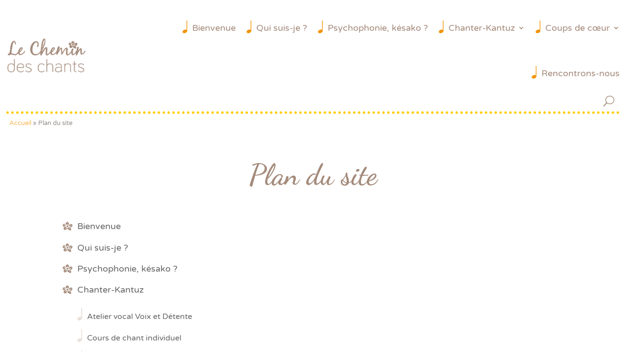

--- FILE ---
content_type: text/css
request_url: https://lechemindeschants.fr/wp-content/et-cache/63/et-core-unified-63.min.css?ver=1766254981
body_size: 924
content:
#page-container{overflow:hidden}:root :where(a:where(:not(.wp-element-button))){text-decoration:none!important}.et_pb_menu .et_pb_menu__search-input{color:#635A56}.et_pb_menu li ul{width:350px}.et_pb_menu li li a{width:310px}.et_pb_menu .et_pb_menu__menu>nav>ul>li>ul{top:calc(85% - 1px)}.et_pb_menu_0_tb_header.et_pb_menu .nav li ul{border-style:dotted;border-top-width:5px}.nav ul li a:hover{background-color:#fff}.et_pb_contact_field a{color:#f39200}sup{bottom:.5em;font-size:12px;padding-left:1px}.et_pb_menu__icon.et_pb_menu__search-button{padding-left:15px}.entry-content ul{list-style-image:url('https://lechemindeschants.fr/wp-content/uploads/2024/01/icone-fleur-grise-16.png')}.entry-content ul li{padding-bottom:10px}table.ssec-shortcode-calendar{border-width:0px 0px 1px 0px!important;border-color:#635A56!important}td.ssec-title:before{content:url('https://lechemindeschants.fr/wp-content/uploads/2024/01/icone-note-grise.png');display:inline-block;top:3px;position:relative;rotate:10deg;margin-right:10px;transition:all .3s ease}.entry-content tr td{border-top:1px solid #635A56;padding:6px 6px}td.ssec-content,td.ssec-title{line-height:1.2em;font-size:13px}td.ssec-title{top:-6px;position:relative}.dp-dfg-skin-default .dp-dfg-filter,.dp-dfg-skin-default .pagination{list-style-image:none}.cdc-icone-menu>a:before{content:url('https://lechemindeschants.fr/wp-content/uploads/2024/01/icone-menu-fleur.png');position:relative;margin-right:10px;top:3px;margin-top:4px;transition:all .3s ease}.cdc-icone-note>a:before{content:url('https://lechemindeschants.fr/wp-content/uploads/2024/01/icone-menu-note.png');position:relative;rotate:10deg;margin-right:10px;top:-3px;margin-top:4px;transition:all .3s ease}.slide-in-cta,.slide-in_target,.slide-in-toggle-active{transition:all 400ms ease-in-out}.slide-in-toggle-active{margin:0px 0px 0px 0px!important}.slide-in-toggle-active .slide-in_target{transform:none!important;background:rgba(0,0,0,0.2)}.slide-in_target{cursor:pointer}.cdc-sitemap ul.sub-menu{margin-top:20px!important;line-height:0.8em!important}.cdc-sitemap .et_pb_widget ul li ul li{margin-left:30px}.cdc-sitemap .et_pb_widget ul li ul li a{font-size:16px}.cdc-sitemap .et_pb_widget ul li ul li a:before{content:url('https://lechemindeschants.fr/wp-content/uploads/2024/01/icone-note-grise.png');position:relative;margin-right:10px;top:3px;margin-top:4px;transition:all .3s ease}.cdc-sitemap .et_pb_widget ul li{margin-bottom:.3em}.cdc-sitemap .et_pb_widget ul li a:before{content:url('https://lechemindeschants.fr/wp-content/uploads/2024/01/icone-menu-fleur.png');position:relative;margin-right:10px;top:3px;margin-top:4px;transition:all .3s ease}.et_pb_scroll_top.et-pb-icon{bottom:300px}@media (min-width:981px){.et_pb_gutters3 .et_pb_column_1_4 .et_pb_widget{margin-bottom:10%}.et_pb_gutters3 .et_pb_column_2_5 .et_pb_module{margin-bottom:1%}.et_pb_gutters3 .et_pb_column_1_2 .et_pb_module{margin-bottom:3%}.et_pb_gutters3 .et_pb_column_4_4 .et_pb_widget{width:100%}}@media only screen and (min-width:320px) and (max-width:991px){.et_pb_menu_0_tb_header.et_pb_menu .et_mobile_menu{border-style:dotted;border-top-width:5px;margin-top:10px}.cdc-icone-note>a:before{top:3px}.breadcrumb_last{display:none}}

--- FILE ---
content_type: text/css
request_url: https://lechemindeschants.fr/wp-content/et-cache/63/et-core-unified-tb-86-tb-95-deferred-63.min.css?ver=1766254981
body_size: 1024
content:
.et_pb_section_0_tb_footer.et_pb_section{padding-top:0px;padding-bottom:0px;margin-top:0px;margin-bottom:0px}.et_pb_row_0_tb_footer,body #page-container .et-db #et-boc .et-l .et_pb_row_0_tb_footer.et_pb_row,body.et_pb_pagebuilder_layout.single #page-container #et-boc .et-l .et_pb_row_0_tb_footer.et_pb_row,body.et_pb_pagebuilder_layout.single.et_full_width_page #page-container #et-boc .et-l .et_pb_row_0_tb_footer.et_pb_row{width:100%;max-width:100%}.et_pb_divider_0_tb_footer{padding-top:0px;padding-bottom:0px;margin-top:0px!important;margin-bottom:0px!important}.et_pb_divider_0_tb_footer:before{border-top-color:#FFCC00;border-top-style:dotted;border-top-width:5px;width:auto;top:0px;right:0px;left:0px}.et_pb_section_1_tb_footer.et_pb_section{padding-top:0px;padding-bottom:0px;margin-top:0px;margin-bottom:60px;background-color:#FFFFFF!important}.et_pb_row_1_tb_footer{border-top-style:dotted;border-top-color:#FFCC00}.et_pb_row_1_tb_footer,body #page-container .et-db #et-boc .et-l .et_pb_row_1_tb_footer.et_pb_row,body.et_pb_pagebuilder_layout.single #page-container #et-boc .et-l .et_pb_row_1_tb_footer.et_pb_row,body.et_pb_pagebuilder_layout.single.et_full_width_page #page-container #et-boc .et-l .et_pb_row_1_tb_footer.et_pb_row{width:95%;max-width:95%}.et_pb_text_0_tb_footer.et_pb_text,.et_pb_text_1_tb_footer.et_pb_text,.et_pb_text_2_tb_footer.et_pb_text,.et_pb_text_3_tb_footer.et_pb_text,.et_pb_text_4_tb_footer.et_pb_text,.et_pb_text_5_tb_footer.et_pb_text,.et_pb_text_5_tb_footer.et_pb_text a{color:#A48A7B!important}.et_pb_text_0_tb_footer,.et_pb_text_1_tb_footer{font-family:'Dancing Script',handwriting;font-size:26px;padding-bottom:0px!important;margin-top:15px!important;margin-bottom:20px!important}.et_pb_sidebar_0_tb_footer.et_pb_widget_area,.et_pb_sidebar_0_tb_footer.et_pb_widget_area li,.et_pb_sidebar_0_tb_footer.et_pb_widget_area li:before,.et_pb_sidebar_0_tb_footer.et_pb_widget_area a,.et_pb_sidebar_1_tb_footer.et_pb_widget_area,.et_pb_sidebar_1_tb_footer.et_pb_widget_area li,.et_pb_sidebar_1_tb_footer.et_pb_widget_area li:before,.et_pb_sidebar_1_tb_footer.et_pb_widget_area a{font-size:15px;color:#A48A7B!important}.et_pb_text_2_tb_footer{line-height:1.2em;font-family:'Dancing Script',handwriting;font-size:22px;line-height:1.2em}.et_pb_image_0_tb_footer{padding-top:0px;margin-top:3px!important;width:50%;max-width:50%;text-align:center}.et_pb_image_1_tb_footer{margin-top:25px!important;width:60%;max-width:60%;text-align:center}.et_pb_text_3_tb_footer{line-height:1em;font-weight:300;text-transform:uppercase;font-size:13px;line-height:1em;padding-top:0px!important;margin-top:-14px!important;margin-bottom:31px!important}.et_pb_text_4_tb_footer{line-height:1.4em;font-weight:600;font-size:16px;line-height:1.4em;margin-top:-9px!important}.et_pb_text_5_tb_footer{line-height:1.4em;font-weight:600;font-size:16px;line-height:1.4em;border-top-style:dotted;border-color:#EAE2DC;padding-top:22px!important}.et_pb_image_2_tb_footer .et_pb_image_wrap{border-color:#A48A7B #A48A7B #EAE2DC #A48A7B;border-bottom-style:dotted}.et_pb_image_2_tb_footer{filter:sepia(56%);backface-visibility:hidden;padding-top:25px;width:100%;max-width:100%;text-align:center}html:not(.et_fb_edit_enabled) #et-fb-app .et_pb_image_2_tb_footer:hover{filter:sepia(56%)}.et_pb_section_2_tb_footer.et_pb_section{padding-top:0px;padding-bottom:25px;margin-top:0px;margin-bottom:0px}.et_pb_row_2_tb_footer.et_pb_row{padding-top:0px!important;padding-bottom:0px!important;margin-top:10px!important;margin-bottom:10px!important;padding-top:0px;padding-bottom:0px}.et_pb_text_6_tb_footer{line-height:1.2em;font-size:15px;line-height:1.2em;filter:opacity(74%);backface-visibility:hidden;padding-bottom:0px!important;margin-bottom:0px!important}.et_pb_text_7_tb_footer.et_pb_text,.et_pb_text_7_tb_footer.et_pb_text a{color:#635A56!important}.et_pb_text_7_tb_footer{font-size:15px;filter:opacity(74%);backface-visibility:hidden;padding-top:0px!important;margin-top:0px!important}.et_pb_column_3_tb_footer{border-radius:25px 25px 25px 25px;overflow:hidden;border-width:1px;border-color:#A48A7B;padding-top:21px;padding-right:10px;padding-bottom:21px;padding-left:10px}.et_pb_row_0_tb_footer.et_pb_row{padding-top:0px!important;padding-bottom:0px!important;margin-top:0px!important;margin-bottom:0px!important;margin-left:auto!important;margin-right:auto!important;padding-top:0px;padding-bottom:0px}.et_pb_row_1_tb_footer.et_pb_row{padding-top:45px!important;padding-right:20px!important;padding-bottom:40px!important;padding-left:20px!important;margin-top:0px!important;margin-bottom:0px!important;margin-left:auto!important;margin-right:auto!important;padding-top:45px;padding-right:20px;padding-bottom:40px;padding-left:20px}.et_pb_image_0_tb_footer.et_pb_module,.et_pb_image_2_tb_footer.et_pb_module{margin-left:auto!important;margin-right:auto!important}@media only screen and (max-width:980px){.et_pb_row_1_tb_footer{border-top-style:dotted;border-top-color:#FFCC00}.et_pb_text_0_tb_footer{font-size:26px;margin-top:15px!important;margin-bottom:20px!important}.et_pb_text_1_tb_footer{margin-top:15px!important;margin-bottom:20px!important}.et_pb_image_0_tb_footer .et_pb_image_wrap img,.et_pb_image_1_tb_footer .et_pb_image_wrap img,.et_pb_image_2_tb_footer .et_pb_image_wrap img{width:auto}.et_pb_text_3_tb_footer{margin-top:-18px!important;margin-bottom:31px!important}.et_pb_text_5_tb_footer{border-top-style:dotted;border-top-color:#EAE2DC;padding-top:22px!important}.et_pb_image_2_tb_footer .et_pb_image_wrap{border-bottom-style:dotted;border-bottom-color:#EAE2DC}.et_pb_row_2_tb_footer.et_pb_row{margin-top:50px!important;margin-bottom:10px!important}.et_pb_text_6_tb_footer{font-size:15px}.et_pb_text_7_tb_footer{font-size:15px;margin-top:0px!important}}@media only screen and (max-width:767px){.et_pb_row_1_tb_footer{border-top-style:dotted;border-top-color:#FFCC00}.et_pb_text_0_tb_footer{font-size:26px;margin-top:0px!important;margin-bottom:20px!important}.et_pb_text_1_tb_footer{margin-top:0px!important;margin-bottom:20px!important}.et_pb_image_0_tb_footer .et_pb_image_wrap img,.et_pb_image_1_tb_footer .et_pb_image_wrap img,.et_pb_image_2_tb_footer .et_pb_image_wrap img{width:auto}.et_pb_text_3_tb_footer{margin-top:-18px!important;margin-bottom:31px!important}.et_pb_text_5_tb_footer{border-top-width:7px;border-top-style:dotted;border-top-color:#EAE2DC;padding-top:22px!important;margin-top:10px!important}.et_pb_image_2_tb_footer .et_pb_image_wrap{border-bottom-style:dotted;border-bottom-color:#EAE2DC}.et_pb_row_2_tb_footer.et_pb_row{margin-top:50px!important;margin-bottom:10px!important}.et_pb_text_6_tb_footer{font-size:15px}.et_pb_text_7_tb_footer{font-size:13px;margin-top:10px!important}}